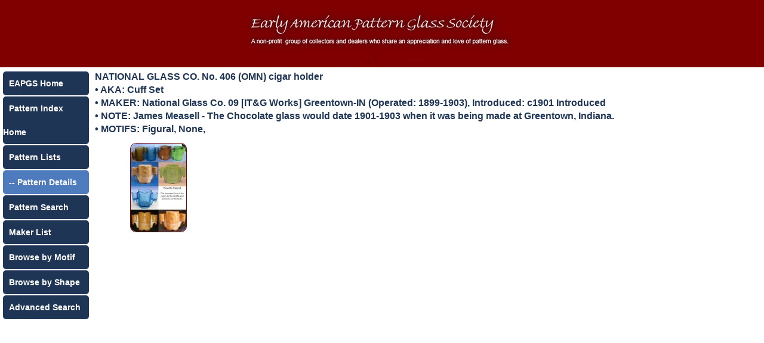

--- FILE ---
content_type: text/html; charset=UTF-8
request_url: https://eapgs.net/pattern-details.php?idx=2962
body_size: 852
content:
<!doctype html>
<html>
<head>
<meta charset="utf-8">
<meta name="viewport" content="width=device-width, initial-scale=1.0">
<title>Pattern Details - NATIONAL GLASS CO. No.  406 (OMN) cigar holder</title>
<style type="text/css">
  @import url("main.css");
</style>
<style>
  @import url('https://fonts.googleapis.com/css?family=Open+Sans');
</style>
</head>
<body>
	
<div class="container">
<div id="inner">
  <div class="row" align="center">
    <div class="col-12 col-m-12 header-bg"><img src="header.jpg" /></div>
  </div>
  <div class="row">
    <div class="col-2 col-m-2"> <!-- navigation -->
	  <div class="link-container"><a href="https://eapgs.org/">EAPGS Home</a></div>
	  <div class="link-container"><a href="../index.php">Pattern Index Home</a></div>
	  <div class="link-container"><a href="pattern-lists-alphabet.php?pat=A">Pattern Lists</a></div>
		<div class="link-current"> -- Pattern Details</div>
		<div class="link-container"><a href="pattern-lists-search.php">Pattern Search</a></div>
	   <div class="link-container"><a href="makers.php">Maker List</a></div>
	  <div class="link-container"><a href="motifs.php">Browse by Motif</a></div>
	  <div class="link-container"><a href="shapes.php">Browse by Shape</a></div>
	  <div class="link-container"><a href="search.php">Advanced Search</a></div>
	</div>
<!-- If no pattern specified return to pattern lists -->
	    <div class="col-10 col-m-10 style1"  align="left">
      <strong>NATIONAL GLASS CO. No.  406 (OMN) cigar holder</strong><br>
• AKA:
Cuff Set  <br> • MAKER:
<!-- display maker name  -->

National Glass Co. 09 [IT&G Works] Greentown-IN (Operated: 1899-1903), Introduced: c1901 Introduced<br/>
<!-- display notes for pattern if there are any -->
 • NOTE:  James Measell - The Chocolate glass would date 1901-1903 when it was being made at Greentown, Indiana.<br> • MOTIFS: Figural, None,   <br/>
 	   <div class="image_box row"><a href="full-images.php?idx=91638&pat=2962" target="_blank" ><img class="imgthumb" src="images/thumbs/tn91638.jpg" border="1" /></a>
	   </div>
</div><br>
  <!-- End page content -->
</div>
</div>
</body>
<script>'undefined'=== typeof _trfq || (window._trfq = []);'undefined'=== typeof _trfd && (window._trfd=[]),_trfd.push({'tccl.baseHost':'secureserver.net'},{'ap':'cpbh-mt'},{'server':'p3plmcpnl497134'},{'dcenter':'p3'},{'cp_id':'10232878'},{'cp_cl':'8'}) // Monitoring performance to make your website faster. If you want to opt-out, please contact web hosting support.</script><script src='https://img1.wsimg.com/traffic-assets/js/tccl.min.js'></script></html>